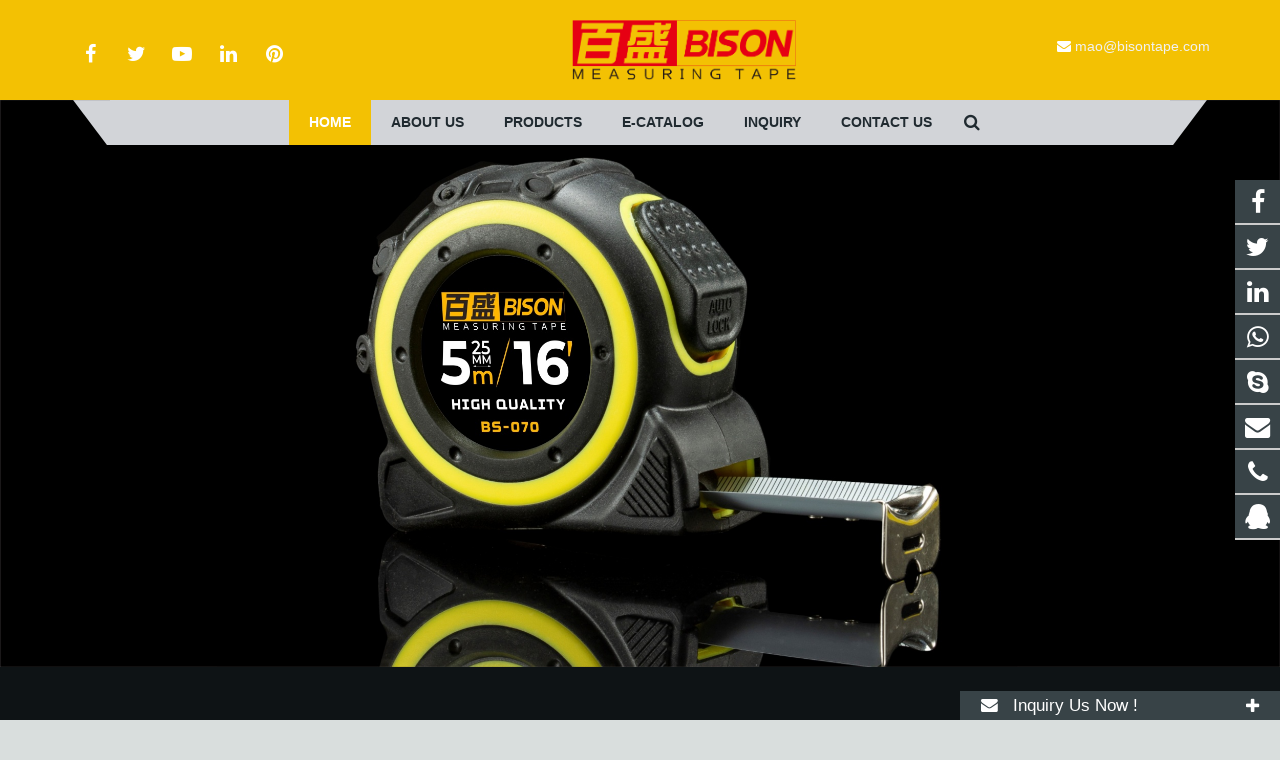

--- FILE ---
content_type: text/html; charset=utf-8
request_url: https://www.bisontape.com/
body_size: 13003
content:
<!DOCTYPE HTML><html lang="en"><head>
<meta charset="UTF-8"><meta name="viewport" content="width=device-width, initial-scale=1"><title>Henan Bison Tape Co.,Ltd. - china measuring tape manufacturer , measuring tape supplier , measuring tape factory</title><meta name="keywords" content="measuring tape , tape measure , steel coil strip , measuring tape machine , measuring tape parts" /><meta name="description" content="china measuring tape manufacturer , measuring tape supplier , measuring tape factory , measuring tape , tape measure , steel coil strip , measuring tape machine , measuring tape parts" /><meta name="robots" content="all"><meta name="robots" content="index,follow"><meta property="og:title" content="Henan Bison Tape Co.,Ltd. - china measuring tape manufacturer , measuring tape supplier , measuring tape factory"/><meta property="og:type" content="product"/><meta property="og:url" content="https://www.bisontape.com/"/><meta property="og:site_name" content="china measuring tape manufacturer , measuring tape supplier , measuring tape factory"/><meta property="og:description" content="china measuring tape manufacturer , measuring tape supplier , measuring tape factory , measuring tape , tape measure , steel coil strip , measuring tape machine , measuring tape parts"/>        <script type='text/javascript' src='/xiaoyucms/js/jquery.js'></script>        <script type='text/javascript' src='/xiaoyucms/js/jquery-migrate.min.js'></script><link rel="shortcut icon" href="/Uploads/flash/6659e2da95a60.jpg" /><link rel="canonical" href="https://www.bisontape.com/" />
<link rel='stylesheet' id='us-base-css' href='/xiaoyucms/css/xiaoyuer.css' media='all' />


<script type="text/javascript">
			if (!/Android|webOS|iPhone|iPad|iPod|BlackBerry|IEMobile|Opera Mini/i.test(navigator.userAgent)) {
                var root = document.getElementsByTagName('html')[0] root.className += " no-touch";
            }
</script>

<style type="text/css" id="wp-custom-css">/* You can add your own CSS here. Click the help icon above to learn more. */ @media only screen and ( max-width: 768px ) { .extbkbox input, .extbkbox textarea{line-height: 2rem !important;height: 2rem !important; padding: 0 .8rem;} .extbkbox p{margin-bottom:1px !important;} }</style>

<!--首页Advatange变色-->
<style type="text/css" id="wp-custom-css">/* You can add your own CSS here. Click the help icon above to learn more. */ @media screen and (max-width: 767px) { td, th { padding: 2px !important;} } .homeadsun{padding:27px 37px;} .homeadsun:hover {background: #212E32 none repeat scroll 0 0;}</style>
</head><body class="home page-template-default l-body header_hor header_inpos_top state_default" itemscope="itemscope" itemtype="https://schema.org/WebPage"><div class="l-canvas sidebar_none type_wide titlebar_none"><header class="l-header pos_fixed bg_solid shadow_thin" itemscope="itemscope" itemtype="https://schema.org/WPHeader">

<div class="l-subheader at_top">
<div class="l-subheader-h">
<div class="l-subheader-cell at_left"></div>
<div class="l-subheader-cell at_center"></div>
<div class="l-subheader-cell at_right"></div>
</div>
</div>
<div class="l-subheader at_middle">
<div class="l-subheader-h">
<div class="l-subheader-cell at_left">
<div class="w-html ush_html_1">
<p>
<div class="w-socials align_left style_default color_text index_1" style="font-size:20px;">
<div class="w-socials-list">
<div class="w-socials-item facebook">
<a class="w-socials-item-link" href="https://www.facebook.com/bisontapemao" target="_blank" rel="nofollow">
<span class="w-socials-item-link-hover"></span>
</a>
<div class="w-socials-item-popup">
<span>Facebook</span></div>
</div>
<div class="w-socials-item twitter">
<a class="w-socials-item-link" href="https://x.com/TengFeiMao" target="_blank" rel="nofollow">
<span class="w-socials-item-link-hover"></span>
</a>
<div class="w-socials-item-popup">
<span>Twitter</span></div>
</div>
<div class="w-socials-item youtube">
<a class="w-socials-item-link" href="" target="_blank" rel="nofollow">
<span class="w-socials-item-link-hover"></span>
</a>
<div class="w-socials-item-popup">
<span>Youtube</span></div>
</div>
<div class="w-socials-item linkedin">
<a class="w-socials-item-link" href="https://www.linkedin.com/in/measuring-tape-mao-ba8808141/" target="_blank" rel="nofollow">
<span class="w-socials-item-link-hover"></span>
</a>
<div class="w-socials-item-popup">
<span>LinkedIn</span></div>
</div>
<div class="w-socials-item pinterest">
<a class="w-socials-item-link" href="" target="_blank" rel="nofollow">
<span class="w-socials-item-link-hover"></span>
</a>
<div class="w-socials-item-popup">
<span>Pinterest</span></div>
</div>
</div>
</div>
</p>
</div>
</div>
<div class="l-subheader-cell at_center">
<div class="w-img ush_image_1">
<div class="w-img-h">
<img class="for_default" data-original="/Uploads/flash/6659c3776312e.png" alt="Henan Bison Tape Co.,Ltd." width="180" height="28"  />
</div>
</div>
</div>

<div class="l-subheader-cell at_right">
<div class="w-html ush_html_2">
<p>
<i class="fa fa-envelope"></i>
<a href="mailto:mao@bisontape.com  ">mao@bisontape.com  </a></p>
</div>
</div>
</div>
</div>
<div class="l-subheader at_bottom">
<div class="l-subheader-h">
<div class="l-subheader-cell at_left"></div>
<div class="l-subheader-cell at_center">
<nav class="w-nav type_desktop animation_height height_full ush_menu_1" itemscope="itemscope" itemtype="https://schema.org/SiteNavigationElement">
<a class="w-nav-control" href="javascript:void(0);"></a>
<ul class="w-nav-list level_1 hover_simple hidden">							
<style>
	.current-menu-item {
		border: 0px solid #00AB6C;
		background-color:#555555;
	}
</style>
<li class="menu-item menu-item-type-post_type menu-item-object-page page_item w-nav-item level_1 current-menu-item">
	<a class="w-nav-anchor level_1  " href="/" title="Home"><span class="w-nav-title">Home</span><span class="w-nav-arrow"></span></a>
</li>
<li class="menu-item menu-item-type-post_type menu-item-object-page w-nav-item level_1 ">
			<a class="w-nav-anchor level_1" href=" /About-us.html" title="About us">
				<span class="w-nav-title">About us</span>
				<span class="w-nav-arrow"></span>
			</a>
		</li>

		
		<li class="menu-item menu-item-type-post_type menu-item-object-page menu-item-has-children w-nav-item level_1 ">
			<a class="w-nav-anchor level_1" href="/products.html" title="Products">
				<span class="w-nav-title">Products</span>
				<span class="w-nav-arrow"></span>
			</a>

			<ul class="w-nav-list level_2">

				<li class="menu-item menu-item-type-taxonomy menu-item-object-category w-nav-item level_2 ">
							<a class="w-nav-anchor level_2" href="/Rubber-Injection-Measuring-Tape.html" title="Rubber Injection Measuring Tape">
								<span class="w-nav-title">Rubber Injection Measuring Tape</span>
								<span class="w-nav-arrow"></span>
							</a>

												</li><li class="menu-item menu-item-type-taxonomy menu-item-object-category w-nav-item level_2 ">
							<a class="w-nav-anchor level_2" href="/Rubber-Coated-Measuring-Tape.html" title="Rubber Coated Measuring Tape">
								<span class="w-nav-title">Rubber Coated Measuring Tape</span>
								<span class="w-nav-arrow"></span>
							</a>

												</li><li class="menu-item menu-item-type-taxonomy menu-item-object-category w-nav-item level_2 ">
							<a class="w-nav-anchor level_2" href="/ABS-case-Measuring-Tape.html" title="ABS case Measuring Tape">
								<span class="w-nav-title">ABS case Measuring Tape</span>
								<span class="w-nav-arrow"></span>
							</a>

												</li><li class="menu-item menu-item-type-taxonomy menu-item-object-category w-nav-item level_2 ">
							<a class="w-nav-anchor level_2" href="/Chrome-Measuring-Tape.html" title="Chrome Measuring Tape">
								<span class="w-nav-title">Chrome Measuring Tape</span>
								<span class="w-nav-arrow"></span>
							</a>

												</li><li class="menu-item menu-item-type-taxonomy menu-item-object-category w-nav-item level_2 ">
							<a class="w-nav-anchor level_2" href="/Transparent-Measuring-tape.html" title="Transparent Measuring tape">
								<span class="w-nav-title">Transparent Measuring tape</span>
								<span class="w-nav-arrow"></span>
							</a>

												</li><li class="menu-item menu-item-type-taxonomy menu-item-object-category w-nav-item level_2 ">
							<a class="w-nav-anchor level_2" href="/Auto-Lock-Measuring-Tape.html" title="Auto Lock Measuring Tape">
								<span class="w-nav-title">Auto Lock Measuring Tape</span>
								<span class="w-nav-arrow"></span>
							</a>

												</li><li class="menu-item menu-item-type-taxonomy menu-item-object-category w-nav-item level_2 ">
							<a class="w-nav-anchor level_2" href="/3-Locks-Measuring-tape.html" title="3 Locks Measuring tape">
								<span class="w-nav-title">3 Locks Measuring tape</span>
								<span class="w-nav-arrow"></span>
							</a>

												</li><li class="menu-item menu-item-type-taxonomy menu-item-object-category w-nav-item level_2 ">
							<a class="w-nav-anchor level_2" href="/2-Locks-Measuring-tape.html" title="2 Locks Measuring tape">
								<span class="w-nav-title">2 Locks Measuring tape</span>
								<span class="w-nav-arrow"></span>
							</a>

												</li><li class="menu-item menu-item-type-taxonomy menu-item-object-category w-nav-item level_2 ">
							<a class="w-nav-anchor level_2" href="/1-Lock-Measuring-tape.html" title="1 Lock Measuring tape">
								<span class="w-nav-title">1 Lock Measuring tape</span>
								<span class="w-nav-arrow"></span>
							</a>

												</li><li class="menu-item menu-item-type-taxonomy menu-item-object-category w-nav-item level_2 ">
							<a class="w-nav-anchor level_2" href="/Without-Lock-Measuring-tape.html" title="Without Lock Measuring tape">
								<span class="w-nav-title">Without Lock Measuring tape</span>
								<span class="w-nav-arrow"></span>
							</a>

												</li>							<li class="menu-item menu-item-type-taxonomy menu-item-object-category menu-item-has-children w-nav-item level_2 ">
								<a class="w-nav-anchor level_2" href="/Measuring-Tape-Raw-Materials-Parts.html" title="Measuring Tape Raw Materials & Parts">
									<span class="w-nav-title">Measuring Tape Raw Materials & Parts</span>
									<span class="w-nav-arrow"></span>
								</a>

								<ul class="w-nav-list level_3">
									<li class="menu-item menu-item-type-taxonomy menu-item-object-category w-nav-item level_2 ">
											<a class="w-nav-anchor level_2" href="/COLD-ROLLED-STEEL-STRIPS.html" title="COLD ROLLED STEEL STRIPS">
												<span class="w-nav-title">COLD ROLLED STEEL STRIPS</span>
												<span class="w-nav-arrow"></span>
											</a>
										</li><li class="menu-item menu-item-type-taxonomy menu-item-object-category w-nav-item level_2 ">
											<a class="w-nav-anchor level_2" href="/MEASURING-TAPE-HOOK.html" title="MEASURING TAPE HOOK">
												<span class="w-nav-title">MEASURING TAPE HOOK</span>
												<span class="w-nav-arrow"></span>
											</a>
										</li><li class="menu-item menu-item-type-taxonomy menu-item-object-category w-nav-item level_2 ">
											<a class="w-nav-anchor level_2" href="/MEASURING-TAPE-BELT-CLIP.html" title="MEASURING TAPE BELT CLIP">
												<span class="w-nav-title">MEASURING TAPE BELT CLIP</span>
												<span class="w-nav-arrow"></span>
											</a>
										</li><li class="menu-item menu-item-type-taxonomy menu-item-object-category w-nav-item level_2 ">
											<a class="w-nav-anchor level_2" href="/MEASURING-TAPE-RUBBER-BELT.html" title="MEASURING TAPE RUBBER BELT">
												<span class="w-nav-title">MEASURING TAPE RUBBER BELT</span>
												<span class="w-nav-arrow"></span>
											</a>
										</li><li class="menu-item menu-item-type-taxonomy menu-item-object-category w-nav-item level_2 ">
											<a class="w-nav-anchor level_2" href="/MEASURING-TAPE-RIVET.html" title="MEASURING TAPE RIVET">
												<span class="w-nav-title">MEASURING TAPE RIVET</span>
												<span class="w-nav-arrow"></span>
											</a>
										</li><li class="menu-item menu-item-type-taxonomy menu-item-object-category w-nav-item level_2 ">
											<a class="w-nav-anchor level_2" href="/MEASURING-TAPE-SCREWS.html" title="MEASURING TAPE SCREWS">
												<span class="w-nav-title">MEASURING TAPE SCREWS</span>
												<span class="w-nav-arrow"></span>
											</a>
										</li>								</ul>					</li>							<li class="menu-item menu-item-type-taxonomy menu-item-object-category menu-item-has-children w-nav-item level_2 ">
								<a class="w-nav-anchor level_2" href="/Measuring-Tape-Machines-and-parts.html" title="Measuring Tape Machines and parts">
									<span class="w-nav-title">Measuring Tape Machines and parts</span>
									<span class="w-nav-arrow"></span>
								</a>

								<ul class="w-nav-list level_3">
									<li class="menu-item menu-item-type-taxonomy menu-item-object-category w-nav-item level_2 ">
											<a class="w-nav-anchor level_2" href="/MEASURING-TAPE-SLITTING-MACHINE.html" title="MEASURING TAPE SLITTING MACHINE">
												<span class="w-nav-title">MEASURING TAPE SLITTING MACHINE</span>
												<span class="w-nav-arrow"></span>
											</a>
										</li><li class="menu-item menu-item-type-taxonomy menu-item-object-category w-nav-item level_2 ">
											<a class="w-nav-anchor level_2" href="/HEAT-TREATMENT-MACHINE.html" title="HEAT TREATMENT MACHINE">
												<span class="w-nav-title">HEAT TREATMENT MACHINE</span>
												<span class="w-nav-arrow"></span>
											</a>
										</li><li class="menu-item menu-item-type-taxonomy menu-item-object-category w-nav-item level_2 ">
											<a class="w-nav-anchor level_2" href="/MEASURING-TAPE-PAINT-VARNISH-MACHINE.html" title="MEASURING TAPE PAINT&VARNISH MACHINE">
												<span class="w-nav-title">MEASURING TAPE PAINT&VARNISH MACHINE</span>
												<span class="w-nav-arrow"></span>
											</a>
										</li><li class="menu-item menu-item-type-taxonomy menu-item-object-category w-nav-item level_2 ">
											<a class="w-nav-anchor level_2" href="/MEASURING-TAPE-PRINTTING-MACHINE.html" title="MEASURING TAPE PRINTTING MACHINE">
												<span class="w-nav-title">MEASURING TAPE PRINTTING MACHINE</span>
												<span class="w-nav-arrow"></span>
											</a>
										</li><li class="menu-item menu-item-type-taxonomy menu-item-object-category w-nav-item level_2 ">
											<a class="w-nav-anchor level_2" href="/MEASURING-TAPE-STRIP-CUTTING-MACHINE.html" title="MEASURING TAPE STRIP CUTTING MACHINE">
												<span class="w-nav-title">MEASURING TAPE STRIP CUTTING MACHINE</span>
												<span class="w-nav-arrow"></span>
											</a>
										</li><li class="menu-item menu-item-type-taxonomy menu-item-object-category w-nav-item level_2 ">
											<a class="w-nav-anchor level_2" href="/MEASURING-TAPE-SPRING-MACHINE.html" title="MEASURING TAPE SPRING MACHINE">
												<span class="w-nav-title">MEASURING TAPE SPRING MACHINE</span>
												<span class="w-nav-arrow"></span>
											</a>
										</li><li class="menu-item menu-item-type-taxonomy menu-item-object-category w-nav-item level_2 ">
											<a class="w-nav-anchor level_2" href="/MEASURING-TAPE-ASSEMBLING-MACHINE.html" title="MEASURING TAPE ASSEMBLING MACHINE">
												<span class="w-nav-title">MEASURING TAPE ASSEMBLING MACHINE</span>
												<span class="w-nav-arrow"></span>
											</a>
										</li><li class="menu-item menu-item-type-taxonomy menu-item-object-category w-nav-item level_2 ">
											<a class="w-nav-anchor level_2" href="/MEASURING-TAPE-OUTER-CASE-MOULD.html" title="MEASURING TAPE OUTER CASE MOULD">
												<span class="w-nav-title">MEASURING TAPE OUTER CASE MOULD</span>
												<span class="w-nav-arrow"></span>
											</a>
										</li>								</ul>					</li>			</ul>
			</li><li class="menu-item menu-item-type-post_type menu-item-object-page w-nav-item level_1 ">
			<a class="w-nav-anchor level_1" href="/Catalog.html" title="E-Catalog">
				<span class="w-nav-title">E-Catalog</span>
				<span class="w-nav-arrow"></span>
			</a>
		</li>

		<li class="menu-item menu-item-type-post_type menu-item-object-page w-nav-item level_1 ">
			<a class="w-nav-anchor level_1" href="/ToFeedback/" title="INQUIRY">
				<span class="w-nav-title">INQUIRY</span>
				<span class="w-nav-arrow"></span>
			</a>
		</li>

		<li class="menu-item menu-item-type-post_type menu-item-object-page w-nav-item level_1 ">
			<a class="w-nav-anchor level_1" href="/Contact-us.html" title="Contact us">
				<span class="w-nav-title">Contact us</span>
				<span class="w-nav-arrow"></span>
			</a>
		</li>

		 
</ul>

<div class="w-nav-options hidden" onclick='return {&quot;mobileWidth&quot;:900,&quot;mobileBehavior&quot;:1}'></div>
</nav>
<!--导航条搜索框-->

<div class="w-search layout_modern ush_search_1">
<div class="w-search-form">
<form class="w-search-form-h" autocomplete="off" action="/search/index.html" method="get">
<div class="w-search-form-field">
<input type="text" name="name" id="us_form_search_s" placeholder="Search ..." />
<span class="w-form-row-field-bar"></span>
</div>
<div class="w-search-close"></div>
</form>
</div>
<a class="w-search-open" href="javascript:void(0);"></a>
</div>
</div>
<div class="l-subheader-cell at_right"></div>
</div>
</div>
<div class="l-subheader for_hidden hidden"></div>
</header><div class="l-main"><div class="l-main-h i-cf"><main class="l-content" itemprop="mainContentOfPage"> <section class="l-section wpb_row height_auto width_full"><div class="l-section-h i-cf"><div class="g-cols type_default valign_top"><div class="vc_col-sm-12 wpb_column vc_column_container"><div class="vc_column-inner"><div class="wpb_wrapper"><div class="slider-wrapper theme-default">
<div id="slider" class="nivoSlider">
	
<a href="https://www.bisontape.com/products.html" title="" ><img data-original="/Uploads/flash/6659fe698b6fd.jpg" title="#htmlcaption5"/></a><a href="https://www.bisontape.com/products.html" title="" ><img data-original="/Uploads/flash/6659ff2e6932c.jpg" title="#htmlcaption6"/></a><a href="https://www.bisontape.com/products.html" title="" ><img data-original="/Uploads/flash/665a00da2a904.jpg" title="#htmlcaption7"/></a>
</div>
<div id="htmlcaption5" class="nivo-html-caption">
 <div class="slidersun">
 </div>
 </div><div id="htmlcaption6" class="nivo-html-caption">
 <div class="slidersun">
 </div>
 </div><div id="htmlcaption7" class="nivo-html-caption">
 <div class="slidersun">
 </div>
 </div>										
</div></div></div></div></div></div></section><!--Advatange One--><section class="l-section wpb_row height_small color_custom sunrow" style="background-color: #0e1315; color: #ffffff;"><div class="l-section-h i-cf"><div class="g-cols type_default valign_top"><br>﻿<br />
<div class="vc_col-sm-4 wpb_column vc_column_container animate_afb d0">
	<div class="vc_column-inner">
		<div class="wpb_wrapper">
			<div class="w-iconbox iconpos_top style_outlined color_custom homeadsun">
				<a class="w-iconbox-link" href="#"> 
				<div class="w-iconbox-icon" style="background-color:#f3c103;box-shadow:0 0 0 2px #f3c103 inset;color:#f3c103;">
					<i class="fa fa-cog"></i> 
				</div>
				<h4 class="w-iconbox-title" style="font-size:24px;">
					R &amp; D capabilities
				</h4>
</a> 
				<div class="w-iconbox-text">
					There are 5 professional R&amp;D personnel. QFD is applied to the products during R&amp;D. According to the QFD results, the products are analyzed by DFMEA, and the structure of the products is CAE. Our company possesses our own mold workshop.
				</div>
			</div>
		</div>
	</div>
</div>
<div class="vc_col-sm-4 wpb_column vc_column_container animate_afb d1">
	<div class="vc_column-inner">
		<div class="wpb_wrapper">
			<div class="w-iconbox iconpos_top style_outlined color_custom homeadsun">
				<a class="w-iconbox-link" href="#"> 
				<div class="w-iconbox-icon" style="background-color:#f3c103;box-shadow:0 0 0 2px #f3c103 inset;color:#f3c103;">
					<i class="fa fa-cog"></i> 
				</div>
				<h4 class="w-iconbox-title" style="font-size:24px;">
					Certifcations
				</h4>
</a> 
				<div class="w-iconbox-text">
					Products have passed UK MID Certificate , France LNE Certificate , ISO9001: 2015 international Quality System Certifcation . We have our own lab to test more than 20 points of the measuring tape .
				</div>
			</div>
		</div>
	</div>
</div>
<div class="vc_col-sm-4 wpb_column vc_column_container animate_afb d1">
	<div class="vc_column-inner">
		<div class="wpb_wrapper">
			<div class="w-iconbox iconpos_top style_outlined color_custom homeadsun">
				<a class="w-iconbox-link" href="#"> 
				<div class="w-iconbox-icon" style="background-color:#f3c103;box-shadow:0 0 0 2px #f3c103 inset;color:#f3c103;">
					<i class="fa fa-cog"></i> 
				</div>
				<h4 class="w-iconbox-title" style="font-size:24px;">
					Production capacity
				</h4>
</a> 
				<div class="w-iconbox-text">
					With an daily output of 90,000 pcs Measuring tape&nbsp; and nine automatic assembly lines, it is equipped with professional laboratories to conduct uninterrupted experiments on the products to obtain more accurate information of the quality.
				</div>
			</div>
		</div>
	</div>
</div></div></div></section>					<!--滚动产品-->	<section class="l-section wpb_row height_small"><div class="l-section-h i-cf"><div class="g-cols type_default valign_top"><div class="vc_col-sm-12 wpb_column vc_column_container"><div class="vc_column-inner"><div class="wpb_wrapper"><div class="wpb_text_column "><div class="wpb_wrapper"><div class="vg-front-page-title"><h2 style="text-align: center;">Lastest Products<span class="word-shadow">L</span></h2></div></div></div></div></div></div></div></div></section><section class="l-section wpb_row height_small"><div class="l-section-h i-cf"><div class="g-cols type_default valign_top"><div class="vc_col-sm-12 wpb_column vc_column_container"><div class="vc_column-inner"><div class="wpb_wrapper"><script type="text/javascript">jQuery(document).ready(function($) {                            $(".carousel132869119").owlCarousel({                              loop: true,                              autoplay: true,                              autoplayHoverPause: true,                              autoplayTimeout: 1500,                              smartSpeed: 1000,                              margin: 18,                              nav: true,                              dots: false,                              responsive: {                                0 : {                                  items: 1                                },                                600 : {                                  items: 2                                },                                768 : {                                  items: 3                                },                                1200 : {                                  items: 5                                }                              }                            });                          });</script><div style="border: 1px solid rgba(102, 102, 102, 0.2); padding: 18px;"><div id="owl-demo" class="carousel132869119"><div class="item">
<div class="sunlons-ovr">
<a href=" /products-7-49-p.html" title="ABS case Without Lock Measuring tape  ">
<img src="/Uploads/pro/ABS-case-Without-Lock-measuring-tape-113.142.1.jpg"  alt="ABS case Without Lock Measuring tape  " title="ABS case Without Lock Measuring tape  " />
<div class="ovrlyT"></div>
<div class="ovrlyB"></div>
</a>
<div class="buttons">
<a href="/products-7-49-p.html" title="ABS case Without Lock Measuring tape  " class="fa fa-link"></a>
</div>
</div>
<a href="/products-7-49-p.html" title="ABS case Without Lock Measuring tape  ">
<h3 style="text-align: center; font-weight: 300; font-size: 15px; color: #444444; margin: 10px 0px 0px;">ABS case Without Lock Measuring tape  </h3></a>
</div><div class="item">
<div class="sunlons-ovr">
<a href="/products-7-56-p.html" title="ABS case 1 Locks Measuring tape ">
<img src="/Uploads/pro/ABS-case-1-Lock-measiring-tape.140.1.jpg"  alt="ABS case 1 Locks Measuring tape " title="ABS case 1 Locks Measuring tape " />
<div class="ovrlyT"></div>
<div class="ovrlyB"></div>
</a>
<div class="buttons">
<a href="/products-7-56-p.html" title="ABS case 1 Locks Measuring tape " class="fa fa-link"></a>
</div>
</div>
<a href="/products-7-56-p.html" title="ABS case 1 Locks Measuring tape ">
<h3 style="text-align: center; font-weight: 300; font-size: 15px; color: #444444; margin: 10px 0px 0px;">ABS case 1 Locks Measuring tape </h3></a>
</div><div class="item">
<div class="sunlons-ovr">
<a href="/products-6-77-p.html" title="ABS case 1 Locks Measuring tape ">
<img src="/Uploads/pro/ABS-case-1-Locks-measuring-tape.110.1.jpg"  alt="ABS case 1 Locks Measuring tape " title="ABS case 1 Locks Measuring tape " />
<div class="ovrlyT"></div>
<div class="ovrlyB"></div>
</a>
<div class="buttons">
<a href="/products-6-77-p.html" title="ABS case 1 Locks Measuring tape " class="fa fa-link"></a>
</div>
</div>
<a href="/products-6-77-p.html" title="ABS case 1 Locks Measuring tape ">
<h3 style="text-align: center; font-weight: 300; font-size: 15px; color: #444444; margin: 10px 0px 0px;">ABS case 1 Locks Measuring tape </h3></a>
</div><div class="item">
<div class="sunlons-ovr">
<a href="/products-3-15-p.html" title="ABS case 1 Locks Measuring tape ">
<img src="/Uploads/pro/ABS-case-1-Locks-tape.136.1.jpg"  alt="ABS case 1 Locks Measuring tape " title="ABS case 1 Locks Measuring tape " />
<div class="ovrlyT"></div>
<div class="ovrlyB"></div>
</a>
<div class="buttons">
<a href="/products-3-15-p.html" title="ABS case 1 Locks Measuring tape " class="fa fa-link"></a>
</div>
</div>
<a href="/products-3-15-p.html" title="ABS case 1 Locks Measuring tape ">
<h3 style="text-align: center; font-weight: 300; font-size: 15px; color: #444444; margin: 10px 0px 0px;">ABS case 1 Locks Measuring tape </h3></a>
</div><div class="item">
<div class="sunlons-ovr">
<a href="/products-0-6-p.html" title="ABS case Without Lock Measuring tape ">
<img src="/Uploads/pro/ABS-case-Without-Lock-measuring-tape-119.131.1.jpg"  alt="ABS case Without Lock Measuring tape " title="ABS case Without Lock Measuring tape " />
<div class="ovrlyT"></div>
<div class="ovrlyB"></div>
</a>
<div class="buttons">
<a href="/products-0-6-p.html" title="ABS case Without Lock Measuring tape " class="fa fa-link"></a>
</div>
</div>
<a href="/products-0-6-p.html" title="ABS case Without Lock Measuring tape ">
<h3 style="text-align: center; font-weight: 300; font-size: 15px; color: #444444; margin: 10px 0px 0px;">ABS case Without Lock Measuring tape </h3></a>
</div><div class="item">
<div class="sunlons-ovr">
<a href="/products-6-76-p.html" title="ABS case Without Lock Measuring tape ">
<img src="/Uploads/pro/ABS-case-Without-Lock-measuring-tape-118.133.1.jpg"  alt="ABS case Without Lock Measuring tape " title="ABS case Without Lock Measuring tape " />
<div class="ovrlyT"></div>
<div class="ovrlyB"></div>
</a>
<div class="buttons">
<a href="/products-6-76-p.html" title="ABS case Without Lock Measuring tape " class="fa fa-link"></a>
</div>
</div>
<a href="/products-6-76-p.html" title="ABS case Without Lock Measuring tape ">
<h3 style="text-align: center; font-weight: 300; font-size: 15px; color: #444444; margin: 10px 0px 0px;">ABS case Without Lock Measuring tape </h3></a>
</div><div class="item">
<div class="sunlons-ovr">
<a href="/Rubber-coated-3-Locks-Measuring-tape-BS053-p.html" title="Rubber coated 3 Locks Measuring tape">
<img src="/Uploads/pro/Rubber-coated-3-Locks-Measuring-tape.8.1.jpg"  alt="Rubber coated 3 Locks Measuring tape" title="Rubber coated 3 Locks Measuring tape" />
<div class="ovrlyT"></div>
<div class="ovrlyB"></div>
</a>
<div class="buttons">
<a href="/Rubber-coated-3-Locks-Measuring-tape-BS053-p.html" title="Rubber coated 3 Locks Measuring tape" class="fa fa-link"></a>
</div>
</div>
<a href="/Rubber-coated-3-Locks-Measuring-tape-BS053-p.html" title="Rubber coated 3 Locks Measuring tape">
<h3 style="text-align: center; font-weight: 300; font-size: 15px; color: #444444; margin: 10px 0px 0px;">Rubber coated 3 Locks Measuring tape</h3></a>
</div><div class="item">
<div class="sunlons-ovr">
<a href="/Rubber-Injection-1-Lock-Measuring-Tape-BS070-p.html" title="Rubber Injection 1 Lock Measuring Tape">
<img src="/Uploads/pro/Rubber-Injection-1-Lock-Measuring-Tape.21.1.jpg"  alt="Rubber Injection 1 Lock Measuring Tape" title="Rubber Injection 1 Lock Measuring Tape" />
<div class="ovrlyT"></div>
<div class="ovrlyB"></div>
</a>
<div class="buttons">
<a href="/Rubber-Injection-1-Lock-Measuring-Tape-BS070-p.html" title="Rubber Injection 1 Lock Measuring Tape" class="fa fa-link"></a>
</div>
</div>
<a href="/Rubber-Injection-1-Lock-Measuring-Tape-BS070-p.html" title="Rubber Injection 1 Lock Measuring Tape">
<h3 style="text-align: center; font-weight: 300; font-size: 15px; color: #444444; margin: 10px 0px 0px;">Rubber Injection 1 Lock Measuring Tape</h3></a>
</div></div></div></div></div></div></div></div></section><!--关于我们有大图--><section class="l-section wpb_row height_small width_full"><div class="l-section-h i-cf"><div class="g-cols type_default valign_top"><div class="vc_col-sm-12 wpb_column vc_column_container"><div class="vc_column-inner"><div class="wpb_wrapper"><div class="boxsunlons" style="background-color:#212E32;"><div class="imgsun"><a href="/About-us.html"><img width="790" height="526" src="/Uploads/flash/6659e5a916206.jpg" class="attachment-full size-full" alt="" /></a></div><div class="infosun"><h3><a style="color:#FFF !important;" href="/Contact-us.html">About Us</a></h3><p style="color:#FFF !important;">&nbsp; We&nbsp;Henan Bison Tape Co.,Ltd.&nbsp;is leading manufacturer of all types of premium quality&nbsp;measuring tapes&nbsp;with higher level experience &amp; established market under Bison brand name .Having fully automatic plant with advance technology . We are fastest growing company in China and have passed the European MID certificate . Bison has a very special story of Imagination , vision &amp; innovatiion . The high standards of quality control throughout the process of taking raw material to finished product , including testing and inspection are reflected in the fact that every day , thousands of people around the globe use Bison products . More than four decades of manufacturing measuring tape with impeccable precision has afforded Bison tape an enviable reputation and place in the industry . our focus on innovation and use of contemporary technology to make the best measuring tape that provide maximum value to the users has given us an edge , placing us above the rest . We have carved a niche for ourselves as leading manufacturers of Measuring tape in China .<br />
&nbsp; Uncompromising quality and exacting specifications are our forte and this is what endows us with the trust of millions . The passion shown by Bison employees is unique and their care and attention towards each stage ensures quality &amp; consistency . Our dedicated sales team is always at your service offering support at the highest level . </p>                              <a class="buttonsun2 w-btn" style="margin: 15px 0 1px; background-color:#f3c103; color: #fff; font-size: 18px; display: inline-block; border-radius: 3px;" href="/Contact-us.html"><span class="w-btn-label">Read More</span></a></div></div></div></div></div></div></div></section><!--推荐产品--><section class="l-section wpb_row height_small"><div class="l-section-h i-cf"><div class="g-cols type_default valign_top"><div class="vc_col-sm-12 wpb_column vc_column_container"><div class="vc_column-inner"><div class="wpb_wrapper"><div class="wpb_text_column "><div class="wpb_wrapper"><div class="vg-front-page-title"><h2 style="text-align: center;">Feature Products<span class="word-shadow">F</span></h2></div></div></div></div></div></div></div></div></section><section class="l-section wpb_row height_small"><div class="l-section-h i-cf"><div class="g-cols type_default valign_top"><div class="vc_col-sm-12 wpb_column vc_column_container"><div class="vc_column-inner"><div class="wpb_wrapper"><div><div style=" line-height:0px;"><div class="w-blog layout_classic type_grid cols_4" itemscope="itemscope" itemtype="https://schema.org/Blog"><div class="w-blog-list"><article class="w-blog-post c-big-class featured-products post type-post status-publish format-standard has-post-thumbnail hentry category-c-big-class category-featured-products" data-categories="c-big-class,featured-products">
<div class="w-blog-post-h animate_fade d0">
<div class="w-blog-post-preview"><a href="/products-7-49-p.html" title="ABS case Without Lock Measuring tape  " rel="nofollow"><img width="300" height="300" data-original="/Uploads/pro/ABS-case-Without-Lock-measuring-tape-113.142.1.jpg"  alt="ABS case Without Lock Measuring tape  " title="ABS case Without Lock Measuring tape  " class="attachment-post-thumbnail size-post-thumbnail wp-post-image" /><div class="ovrlyT"></div><div class="ovrlyB"></div></a><div class="buttons"><a href="/products-7-49-p.html" title="ABS case Without Lock Measuring tape  " class="fa fa-link" rel="nofollow" ></a></div></div><div class="w-blog-post-body"><h2 class="w-blog-post-title"><a class="entry-title" rel="bookmark" href="/products-7-49-p.html" title="ABS case Without Lock Measuring tape  ">ABS case Without Lock Measuring tape  </a></h2></div></div></article><article class="w-blog-post c-big-class featured-products post type-post status-publish format-standard has-post-thumbnail hentry category-c-big-class category-featured-products" data-categories="c-big-class,featured-products">
<div class="w-blog-post-h animate_fade d0">
<div class="w-blog-post-preview"><a href="/products-7-56-p.html" title="ABS case 1 Locks Measuring tape " rel="nofollow"><img width="300" height="300" data-original="/Uploads/pro/ABS-case-1-Lock-measiring-tape.140.1.jpg"  alt="ABS case 1 Locks Measuring tape " title="ABS case 1 Locks Measuring tape " class="attachment-post-thumbnail size-post-thumbnail wp-post-image" /><div class="ovrlyT"></div><div class="ovrlyB"></div></a><div class="buttons"><a href="/products-7-56-p.html" title="ABS case 1 Locks Measuring tape " class="fa fa-link" rel="nofollow" ></a></div></div><div class="w-blog-post-body"><h2 class="w-blog-post-title"><a class="entry-title" rel="bookmark" href="/products-7-56-p.html" title="ABS case 1 Locks Measuring tape ">ABS case 1 Locks Measuring tape </a></h2></div></div></article><article class="w-blog-post c-big-class featured-products post type-post status-publish format-standard has-post-thumbnail hentry category-c-big-class category-featured-products" data-categories="c-big-class,featured-products">
<div class="w-blog-post-h animate_fade d0">
<div class="w-blog-post-preview"><a href="/products-6-77-p.html" title="ABS case 1 Locks Measuring tape " rel="nofollow"><img width="300" height="300" data-original="/Uploads/pro/ABS-case-1-Locks-measuring-tape.110.1.jpg"  alt="ABS case 1 Locks Measuring tape " title="ABS case 1 Locks Measuring tape " class="attachment-post-thumbnail size-post-thumbnail wp-post-image" /><div class="ovrlyT"></div><div class="ovrlyB"></div></a><div class="buttons"><a href="/products-6-77-p.html" title="ABS case 1 Locks Measuring tape " class="fa fa-link" rel="nofollow" ></a></div></div><div class="w-blog-post-body"><h2 class="w-blog-post-title"><a class="entry-title" rel="bookmark" href="/products-6-77-p.html" title="ABS case 1 Locks Measuring tape ">ABS case 1 Locks Measuring tape </a></h2></div></div></article><article class="w-blog-post c-big-class featured-products post type-post status-publish format-standard has-post-thumbnail hentry category-c-big-class category-featured-products" data-categories="c-big-class,featured-products">
<div class="w-blog-post-h animate_fade d0">
<div class="w-blog-post-preview"><a href="/products-3-15-p.html" title="ABS case 1 Locks Measuring tape " rel="nofollow"><img width="300" height="300" data-original="/Uploads/pro/ABS-case-1-Locks-tape.136.1.jpg"  alt="ABS case 1 Locks Measuring tape " title="ABS case 1 Locks Measuring tape " class="attachment-post-thumbnail size-post-thumbnail wp-post-image" /><div class="ovrlyT"></div><div class="ovrlyB"></div></a><div class="buttons"><a href="/products-3-15-p.html" title="ABS case 1 Locks Measuring tape " class="fa fa-link" rel="nofollow" ></a></div></div><div class="w-blog-post-body"><h2 class="w-blog-post-title"><a class="entry-title" rel="bookmark" href="/products-3-15-p.html" title="ABS case 1 Locks Measuring tape ">ABS case 1 Locks Measuring tape </a></h2></div></div></article><article class="w-blog-post c-big-class featured-products post type-post status-publish format-standard has-post-thumbnail hentry category-c-big-class category-featured-products" data-categories="c-big-class,featured-products">
<div class="w-blog-post-h animate_fade d0">
<div class="w-blog-post-preview"><a href="/products-0-6-p.html" title="ABS case Without Lock Measuring tape " rel="nofollow"><img width="300" height="300" data-original="/Uploads/pro/ABS-case-Without-Lock-measuring-tape-119.131.1.jpg"  alt="ABS case Without Lock Measuring tape " title="ABS case Without Lock Measuring tape " class="attachment-post-thumbnail size-post-thumbnail wp-post-image" /><div class="ovrlyT"></div><div class="ovrlyB"></div></a><div class="buttons"><a href="/products-0-6-p.html" title="ABS case Without Lock Measuring tape " class="fa fa-link" rel="nofollow" ></a></div></div><div class="w-blog-post-body"><h2 class="w-blog-post-title"><a class="entry-title" rel="bookmark" href="/products-0-6-p.html" title="ABS case Without Lock Measuring tape ">ABS case Without Lock Measuring tape </a></h2></div></div></article><article class="w-blog-post c-big-class featured-products post type-post status-publish format-standard has-post-thumbnail hentry category-c-big-class category-featured-products" data-categories="c-big-class,featured-products">
<div class="w-blog-post-h animate_fade d0">
<div class="w-blog-post-preview"><a href="/products-6-76-p.html" title="ABS case Without Lock Measuring tape " rel="nofollow"><img width="300" height="300" data-original="/Uploads/pro/ABS-case-Without-Lock-measuring-tape-118.133.1.jpg"  alt="ABS case Without Lock Measuring tape " title="ABS case Without Lock Measuring tape " class="attachment-post-thumbnail size-post-thumbnail wp-post-image" /><div class="ovrlyT"></div><div class="ovrlyB"></div></a><div class="buttons"><a href="/products-6-76-p.html" title="ABS case Without Lock Measuring tape " class="fa fa-link" rel="nofollow" ></a></div></div><div class="w-blog-post-body"><h2 class="w-blog-post-title"><a class="entry-title" rel="bookmark" href="/products-6-76-p.html" title="ABS case Without Lock Measuring tape ">ABS case Without Lock Measuring tape </a></h2></div></div></article><article class="w-blog-post c-big-class featured-products post type-post status-publish format-standard has-post-thumbnail hentry category-c-big-class category-featured-products" data-categories="c-big-class,featured-products">
<div class="w-blog-post-h animate_fade d0">
<div class="w-blog-post-preview"><a href="/Rubber-coated-3-Locks-Measuring-tape-BS053-p.html" title="Rubber coated 3 Locks Measuring tape" rel="nofollow"><img width="300" height="300" data-original="/Uploads/pro/Rubber-coated-3-Locks-Measuring-tape.8.1.jpg"  alt="Rubber coated 3 Locks Measuring tape" title="Rubber coated 3 Locks Measuring tape" class="attachment-post-thumbnail size-post-thumbnail wp-post-image" /><div class="ovrlyT"></div><div class="ovrlyB"></div></a><div class="buttons"><a href="/Rubber-coated-3-Locks-Measuring-tape-BS053-p.html" title="Rubber coated 3 Locks Measuring tape" class="fa fa-link" rel="nofollow" ></a></div></div><div class="w-blog-post-body"><h2 class="w-blog-post-title"><a class="entry-title" rel="bookmark" href="/Rubber-coated-3-Locks-Measuring-tape-BS053-p.html" title="Rubber coated 3 Locks Measuring tape">Rubber coated 3 Locks Measuring tape</a></h2></div></div></article><article class="w-blog-post c-big-class featured-products post type-post status-publish format-standard has-post-thumbnail hentry category-c-big-class category-featured-products" data-categories="c-big-class,featured-products">
<div class="w-blog-post-h animate_fade d0">
<div class="w-blog-post-preview"><a href="/Rubber-coated-3-Locks-Measuring-tape-BS053C-p.html" title="Rubber coated 3 Locks Measuring tape" rel="nofollow"><img width="300" height="300" data-original="/Uploads/pro/Rubber-coated-3-Locks-Measuring-tape.53.1.jpg"  alt="Rubber coated 3 Locks Measuring tape" title="Rubber coated 3 Locks Measuring tape" class="attachment-post-thumbnail size-post-thumbnail wp-post-image" /><div class="ovrlyT"></div><div class="ovrlyB"></div></a><div class="buttons"><a href="/Rubber-coated-3-Locks-Measuring-tape-BS053C-p.html" title="Rubber coated 3 Locks Measuring tape" class="fa fa-link" rel="nofollow" ></a></div></div><div class="w-blog-post-body"><h2 class="w-blog-post-title"><a class="entry-title" rel="bookmark" href="/Rubber-coated-3-Locks-Measuring-tape-BS053C-p.html" title="Rubber coated 3 Locks Measuring tape">Rubber coated 3 Locks Measuring tape</a></h2></div></div></article></div></div></div></div></div></div></div></div></div></section><!--联系我们链接--><section class="l-section wpb_row height_medium color_custom" style="background-color: #212e32;"><div class="l-section-h i-cf"><div class="g-cols type_default valign_middle"><div class="vc_col-sm-12 wpb_column vc_column_container"><div class="vc_column-inner"><div class="wpb_wrapper"><br><p><div class="w-actionbox color_custom controls_right" style="background-color:#212e32;color:#ffffff;"><div class="w-actionbox-text"><h3>Looking for a quality supplier for your business?</h3><p>The right suppliers provide the most suitable goods or services at the most suitable prices and in the right time frames for your specific business needs.</p></div><div class="w-actionbox-controls"><a class="w-btn color_primary style_solid icon_atleft" href="/Contact-us.html" style="font-size:18px;"><i class="fa fa-user-plus"></i><span class="w-btn-label">Contact Us</span></a></div></div></p></div></div></div></div></div></section></main></div></div></div><!--底部--><footer class="l-footer layout_compact" itemscope="itemscope" itemtype="https://schema.org/WPFooter"><section class="l-section wpb_row height_small color_footer-top">
<div class="l-section-h i-cf">
<div class="g-cols type_default valign_top">
<div class="vc_col-sm-3 wpb_column vc_column_container animate_afb d0">
<div class="vc_column-inner">
<div class="wpb_wrapper">
<div class="wpb_text_column ">
<div class="wpb_wrapper">
<h4><span class="colored">Latest</span>Post</h4>
<ul style="margin:0px;" class="postsunlons">
<li style="padding:4px 0 0 0;">
<div class="imgsunpost">
<a href="/138th-canton-fair-measuring-tape-n.html" title="138th Canton Fair">
                        <img class="lazy" data-original="/Uploads/news/69018e1438c4e.jpg" alt="138th Canton Fair">
						

</a>
</div>
<div class="infosunpost">
<div style="font-weight: 300; font-size: 14px; color: #444; margin:-4px 0 0 0;">
<a href="/138th-canton-fair-measuring-tape-n.html" title="138th Canton Fair">138th Canton Fair</a></div>
<time class="sunlonsdate">2025-10-15</time></div>
<div class="clear"></div>
</li><li style="padding:4px 0 0 0;">
<div class="imgsunpost">
<a href="/SHANGHAI-CHINA-INTERNATION-HARDWARE-SHOW-measuring-tape-n.html" title="SHANGHAI CHINA INTERNATION HARDWARE SHOW">
                        <img class="lazy" data-original="/Uploads/news/69018fe977a73.jpg" alt="SHANGHAI CHINA INTERNATION HARDWARE SHOW">
						

</a>
</div>
<div class="infosunpost">
<div style="font-weight: 300; font-size: 14px; color: #444; margin:-4px 0 0 0;">
<a href="/SHANGHAI-CHINA-INTERNATION-HARDWARE-SHOW-measuring-tape-n.html" title="SHANGHAI CHINA INTERNATION HARDWARE SHOW">SHANGHAI CHINA INTERNATION HARDWARE SHOW</a></div>
<time class="sunlonsdate">2025-10-10</time></div>
<div class="clear"></div>
</li><li style="padding:4px 0 0 0;">
<div class="imgsunpost">
<a href="/137th-Canton-Fair-measuring-tape-n.html" title="137th Canton Fair">
                        <img class="lazy" data-original="/Uploads/news/690190360cc7c.jpg" alt="137th Canton Fair">
						

</a>
</div>
<div class="infosunpost">
<div style="font-weight: 300; font-size: 14px; color: #444; margin:-4px 0 0 0;">
<a href="/137th-Canton-Fair-measuring-tape-n.html" title="137th Canton Fair">137th Canton Fair</a></div>
<time class="sunlonsdate">2025-04-15</time></div>
<div class="clear"></div>
</li>     
</ul>
</div>
</div>
</div>
</div>
</div>
<div class="vc_col-sm-3 wpb_column vc_column_container animate_afb d1">
<div class="vc_column-inner">
<div class="wpb_wrapper">
<div class="wpb_text_column ">
<div class="wpb_wrapper">
<h4>Feedback</h4>
</div>
</div>
<script>function checkInquiryc(){if (document.Inquiryc.name.value==''){alert('Please put the name!');document.Inquiryc.name.focus
         return false}if (document.Inquiryc.email.value==''){alert('Please put the email address!');document.Inquiryc.email.focus
         return false}var Mail = document.Inquiryc.email.value;if(Mail.indexOf('@',0) == -1 || Mail.indexOf('.',0) == -1){alert('Please put the correct e-mail address！');document.Inquiryc.email.focus();return false}}</script> 
<form action="/?m=Feedbacks&amp;a=check2" method="post" id="ryansa_contact_formsunlons" onSubmit="return checkInquiryc();" name="Inquiryc" >
<input type="text" style="height: 40px; max-width:95%; background-color: #f1f1f1; color: #444; margin-bottom:8px;" name="name" placeholder="*Name"  />
<input type="email" style="height: 40px; max-width:95%; background-color: #f1f1f1; color: #444; margin-bottom:8px;" name="email" placeholder="*Email" />
<textarea style="height: 90px; max-width:95%; background-color: #f1f1f1; color: #444; margin-bottom:8px;" name="contents" placeholder="*Message" ></textarea>
<input type="submit" id="subjectsun" value="Submit" />
<!--<button class="btn btn-danger page-btn" type="submit" name="button" value="Send" style="">Send</button>-->
</form>
</div>
</div>
</div>
<div class="vc_col-sm-3 wpb_column vc_column_container animate_afb d1">
<div class="vc_column-inner">
<div class="wpb_wrapper">
<div class="wpb_text_column ">
<div class="wpb_wrapper">
<h4>Contact Us</h4>
<p><i class="fa fa-qq"></i>
<a href="http://wpa.qq.com/msgrd?v=3&uin=54863861&site=qq&menu=yes" target="_blank" rel="nofollow">54863861</a></p><p><i class="fa fa-whatsapp"></i>
<a href="whatsapp://send?text=Hello&phone=8613353608388&abid=8613353608388" target="_blank" rel="nofollow"> 8613353608388</a></p><p><i class="fa fa-phone"></i> <a href="tel:8613353608388" target="_blank" rel="nofollow">8613353608388</a></p><p><i class="fa fa-envelope"></i>
<a href="mailto:mao@bisontape.com  " target="_blank" rel="nofollow">mao@bisontape.com  </a></p><p><i class="fa fa-skype"></i>
<a href="skype:ktctape?chat" target="_blank" rel="nofollow"> ktctape</a></p><p><i class="fa fa-map-marker"></i> West side of Zhicheng 8 road, Yucheng Industrial zone , Shangqiu City ,Henan Province ,CHINA</p></div>
</div>
</div>
</div>
</div>
<div class="vc_col-sm-3 wpb_column vc_column_container animate_afb d2">
<div class="vc_column-inner">
<div class="wpb_wrapper">
<div class="wpb_text_column ">
<div class="wpb_wrapper">
<h4>WECHAT</h4>
<div class="footerrq">
<p>
<img data-original="/Uploads/flash/6659e771492e4.jpg" alt="" width="280" height="280" class="alignnone size-full wp-image-243" /></p>
</div>
</div>
</div>
</div>
</div>
</div>
</div>
</div>

</section><section class="l-section wpb_row height_small color_footer-bottom"><div class="l-section-h i-cf"><div class="g-cols type_default valign_top"><div class="vc_col-sm-12 wpb_column vc_column_container"><div class="vc_column-inner"><div class="wpb_wrapper"><div class="wpb_text_column "><div class="wpb_wrapper"><div style="text-align: center;"><p>Copyright © 2010 Henan Bison Tape Co.,Ltd. All Rights Reserved. <script type="text/javascript" src="//js.users.51.la/21890177.js"></script></p></div></div></div></div></div></div></div></div></section>

<style>
body,ul,li,span,th,td{
	margin: 0 auto;
	padding: 0;
	border: 0;
	outline: 0
}

.mobi-bar {
	width: 100%;
	font-size: 1em;
	text-align: center;
	background: #222;
	display: none;
	overflow: hidden;
	position: fixed;
	bottom: 0;
	left: 0;
	z-index: 9999
}

.mobi-bar li {
	width: 25%;
	display: table-cell
}

.mobi-bar li span {
	font-style: normal;
	display: block;
	clear: both
}

.mobi-bar li a {
	padding: 5px 0 0;
	border-left: 1px solid #2a2a2a;
	border-right: 1px solid #111;
	color: #eee;
	display: block
}

.mobi-bar li a:active,.mobi-bar li a:hover {
	background-color: #222;
	text-decoration: none
}

.mobi-bar li:first-child a {
	border-left: 0
}

.mobi-bar li:last-child a {
	border-right: 0
}

@media only screen and (max-width:768px) {
	.mobi-bar {
		display: table;
		text-align: center
	}
}

</style>
<ul class="mobi-bar">
<li>
<a href="skype:ktctape?chat" target="_blank" rel="nofollow">

<svg t="1580969605692" class="icon" viewBox="0 0 1024 1024" version="1.1" xmlns="http://www.w3.org/2000/svg" p-id="13487" width="20" height="20"><path d="M936.8 588.114286c4.685714-25.714286 7.2-52 7.2-78.285715 0-58.285714-11.428571-114.857143-33.942857-168-21.714286-51.428571-52.914286-97.6-92.571429-137.257142a429.474286 429.474286 0 0 0-137.257143-92.457143c-53.257143-22.514286-109.714286-33.942857-168-33.942857-27.428571 0-54.971429 2.628571-81.714285 7.771428A257.257143 257.257143 0 0 0 310.4 56c-68.228571 0-132.457143 26.628571-180.685714 74.857143A254 254 0 0 0 54.857143 311.542857c0 43.428571 11.2 86.171429 32.114286 123.885714-4.228571 24.457143-6.514286 49.485714-6.514286 74.4 0 58.285714 11.428571 114.857143 33.942857 168 21.714286 51.428571 52.8 97.6 92.457143 137.257143 39.657143 39.657143 85.828571 70.742857 137.257143 92.457143 53.257143 22.514286 109.714286 33.942857 168 33.942857 25.371429 0 50.742857-2.285714 75.657143-6.742857 38.285714 21.6 81.485714 33.142857 125.714285 33.142857 68.228571 0 132.457143-26.514286 180.685715-74.857143 48.342857-48.228571 74.857143-112.457143 74.857142-180.685714 0.114286-43.428571-11.085714-86.285714-32.228571-124.228571z m-422.857143 186.171428c-153.371429 0-221.942857-75.428571-221.942857-131.885714 0-29.028571 21.371429-49.257143 50.857143-49.257143 65.6 0 48.685714 94.285714 171.085714 94.285714 62.742857 0 97.371429-34.057143 97.371429-68.914285 0-20.914286-10.285714-44.228571-51.657143-54.4l-136.457143-34.057143c-109.828571-27.542857-129.828571-86.971429-129.828571-142.742857 0-115.885714 109.142857-159.428571 211.657142-159.428572 94.4 0 205.714286 52.228571 205.714286 121.714286 0 29.828571-25.828571 47.085714-55.314286 47.085714-56 0-45.714286-77.485714-158.514285-77.485714-56 0-86.971429 25.371429-86.971429 61.6s44.228571 47.771429 82.628572 56.571429l101.028571 22.4c110.628571 24.685714 138.628571 89.257143 138.628571 150.057142 0 94.057143-72.342857 164.457143-218.285714 164.457143z" p-id="13488" fill="#ffffff"></path></svg>
<span>Skype.</span></a>
</li>

<li>
<a href="mailto:mao@bisontape.com  " target="_blank" rel="nofollow">
<svg t="1580968004800" class="icon" viewBox="0 0 1365 1024" version="1.1" xmlns="http://www.w3.org/2000/svg" p-id="10901" width="20" height="20"><path d="M1359.35 962.136l-408.149-474.71 408.625-423.363c2.912 8.736 4.933 17.888 4.933 27.515v841.616c0 10.163-2.199 19.79-5.408 28.942zM817.727 483.564L682.41 589.524l-134.9-105.722-68.521-53.604L67.926 4.933C76.424 2.496 85.219 0.773 94.49 0.773h1175.957c9.27 0 18.007 1.723 26.505 4.16L886.128 429.9l-68.402 53.663zM5.586 962.136a85.635 85.635 0 0 1-5.408-28.942V91.578c0-9.627 2.02-18.779 4.933-27.515l408.863 423.542L5.586 962.135zM682.41 697.92L882.74 541.03l413.142 479.107a94.728 94.728 0 0 1-25.435 3.863H94.49c-8.855 0-17.293-1.605-25.435-3.803l413.38-478.929L682.409 697.92z" p-id="10902" fill="#ffffff"></path></svg>
<span>E-mail</span></a>
</li>

<li>
<a href="https://api.whatsapp.com/send?phone=8613353608388" target="_blank" rel="nofollow">
<svg t="1580968043481" class="icon" viewBox="0 0 1024 1024" version="1.1" xmlns="http://www.w3.org/2000/svg" p-id="11738" width="20" height="20"><path d="M511.872427 0h0.256C794.45376 0 1024.000427 229.674667 1024.000427 512s-229.589333 512-511.872 512c-104.106667 0-200.704-31.018667-281.6-84.565333L33.707093 1002.325333l63.786667-190.250666A508.245333 508.245333 0 0 1 0.000427 512C0.000427 229.674667 229.58976 0 511.872427 0zM365.39776 281.429333c-9.770667-23.338667-17.194667-24.234667-32-24.832A285.525333 285.525333 0 0 0 316.50176 256c-19.285333 0-39.424 5.632-51.626667 18.048C250.155093 289.109333 213.33376 324.266667 213.33376 396.501333c0 72.149333 52.778667 141.952 59.861333 151.722667 7.424 9.728 102.912 160 251.093334 221.226667 115.925333 47.914667 150.314667 43.477333 176.725333 37.845333 38.528-8.277333 86.826667-36.693333 98.986667-70.954667 12.16-34.346667 12.16-63.616 8.618666-69.845333-3.584-6.186667-13.354667-9.728-28.16-17.152-14.848-7.381333-86.869333-42.88-100.522666-47.616-13.354667-4.992-26.069333-3.242667-36.138667 10.965333-14.250667 19.797333-28.16 39.936-39.466667 52.053334-8.874667 9.472-23.424 10.666667-35.541333 5.632-16.298667-6.826667-61.952-22.784-118.314667-72.789334-43.562667-38.741333-73.216-86.954667-81.792-101.418666-8.618667-14.805333-0.896-23.381333 5.930667-31.36 7.381333-9.173333 14.506667-15.658667 21.930667-24.234667 7.424-8.576 11.52-13.013333 16.298666-23.082667 5.034667-9.770667 1.493333-19.84-2.090666-27.221333-3.541333-7.381333-33.194667-79.573333-45.354667-108.8z" fill="#ffffff" p-id="11739"></path></svg>
<span>Whatsapp</span></a>
</li>
<li>
<a href="/ToInquiry/" target="_blank" rel="nofollow">
<svg t="1580968083638" class="icon" viewBox="0 0 1024 1024" version="1.1" xmlns="http://www.w3.org/2000/svg" p-id="12649" width="20" height="20"><path d="M800.941 406.572a363.67 363.67 0 0 1-2.763 25.749C776.735 580.909 658.932 688.77 518.094 688.77H472.22l-8.406 8.764c31.631 58.692 90.435 97.028 156.53 97.028h45.593l90.226 94.185a30.17 30.17 0 0 0 21.808 9.327c3.777 0 7.586-0.71 11.257-2.186 11.43-4.57 18.909-15.668 18.909-27.981v-76.995c83.988-17.422 146.168-96.328 146.168-191.625 0-97.472-66.654-178.233-153.365-192.715z" fill="#ffffff" p-id="12650"></path><path d="M755.185 426.126c2.1-14.6 3.112-27.722 3.112-40.17 0-142.983-107.756-259.337-240.202-259.337h-207.53c-132.46 0-240.221 116.354-240.221 259.338 0 128.374 84.829 234.279 198.528 255.466v109.324a35.16 35.16 0 0 0 22.053 32.62c4.262 1.699 8.685 2.546 13.072 2.546 9.436 0 18.65-3.803 25.412-10.857l124.25-129.748h64.436c119.042 0.001 218.742-92.174 237.09-219.182zM243.792 305.801h337.615c9.438 0 17.13 8.124 17.13 18.106 0 9.986-7.692 18.096-17.13 18.096H243.792c-9.455 0-17.139-8.11-17.139-18.096 0-9.982 7.683-18.106 17.139-18.106z m202.705 167.99H243.792c-9.455 0-17.139-8.105-17.139-18.075 0-10.007 7.684-18.13 17.139-18.13h202.705c9.436 0 17.144 8.123 17.144 18.13 0 9.97-7.708 18.074-17.144 18.074z" fill="#ffffff" p-id="12651"></path></svg>
<span>Inquiry</span></a>
</li>
</ul><div class="extbkbox">
<div class="w-tabs layout_default accordion type_togglable title_left icon_plus iconpos_right ">
<div class="w-tabs-list items_1">
<div class="w-tabs-list-h">
<div class="w-tabs-item with_icon">
<div class="w-tabs-item-h">
<i class="fa fa-envelope"></i>
<span class="w-tabs-item-title">Inquiry Us Now !</span></div>
</div>
</div>
</div>
<div class="w-tabs-sections">
<div class="w-tabs-sections-h">
<div class="w-tabs-section color_custom with_icon" style="background-color: #384347;color: #ffffff;">
<div class="w-tabs-section-header">
<div class="w-tabs-section-header-h">
<i class="fa fa-envelope"></i>
<h5 class="w-tabs-section-title">Inquiry Us Now !</h5>
<div class="w-tabs-section-control"></div>
</div>
</div>
<div class="w-tabs-section-content">
<div class="w-tabs-section-content-h i-cf">

<script language="javascript" type="text/javascript">function checkInquirya(){if (document.Inquirya.product.value==''){alert('Please put the order product!');document.Inquirya.title.focus
         return false}if (document.Inquirya.name.value==''){alert('Please put the name!');document.Inquirya.name.focus
         return false}if (document.Inquirya.email.value==''){alert('Please put the email address!');document.Inquirya.email.focus
         return false}var Mail = document.Inquirya.email.value;if(Mail.indexOf('@',0) == -1 || Mail.indexOf('.',0) == -1){alert('Please put the correct e-mail address！');document.Inquirya.email.focus();return false}}</script>  
			  
<form action="/?m=Inquirys&a=check" method="post"  onSubmit="return checkInquirya();" name="Inquirya">					
<p style="display:none"><label>Quantity：</label><input type="number" tabindex="1" size="22" value="" id="author" name="num"></p>
<p style="display:none"><label>Company Name：</label><input type="text" tabindex="1" size="22" value="" id="author" name="company"></p>
<p style="display:none"><label>Add：</label><input type="text" tabindex="1" size="22" value="" id="author" name="add"></p>
<p style="display:none"><label>Tel：</label><input type="text" tabindex="1" size="22" value="" id="author" name="tel"></p>
<p style="display:none"><label>Fax：</label><input type="text" tabindex="1" size="22" value="" id="author" name="fax"></p>
						
<p><label>Your Name <span style=" color:#FF0000; font-size:18px;">*</span></label></label><input type="text" name="name" id="contact-name" value="" placeholder="required" /></p>
<p><label>Your Email <span style=" color:#FF0000; font-size:18px;">*</span></label></label><input type="text" name="email" id="email" value="" placeholder="required"/></p>
<p><label>Subject <span style=" color:#FF0000; font-size:18px;">*</span></label></label><input type="text" name="product" id="subject" value="" /></p>
<input type="hidden" name="pid" value="">
<input type="hidden" name="device" value="0"/>
<p><label>Your Message <span style=" color:#FF0000; font-size:18px;">*</span></label></label><textarea cols="40" rows="6" name="contents" id="comment" placeholder="required"></textarea></p>
<p><input type="submit" name="submit" value=" Send " /></p>
</form>
</div>
</div>
</div>
</div>
</div>
</div>
</div><p id="web_share"></p>
<script>if (/Android|webOS|iPhone|iPad|iPod|BlackBerry|IEMobile|Opera Mini/i.test(navigator.userAgent)) {
var web_share = document.getElementById('web_share');web_share.remove();}</script><div class="online">
<div class="yb_conct" style="position:relative;">
<a href="https://www.facebook.com/bisontapemao" target="_blank" rel="nofollow">
<span class="yb_bar fa fa-facebook fa-2x" title="facebook"></span><a href="https://x.com/TengFeiMao" target="_blank" rel="nofollow">
<span class="yb_bar fa fa-twitter fa-2x" title="twitter"></span><a href="https://www.linkedin.com/in/measuring-tape-mao-ba8808141/" target="_blank" rel="nofollow">
<span class="yb_bar fa fa-linkedin fa-2x" title="linkedin"></span><a href="https://api.whatsapp.com/send?phone=8613353608388" target="_blank" rel="nofollow">
<span class="yb_bar fa fa-whatsapp fa-2x" title="whatsapp"></span>
</a><a href="skype:ktctape?chat" target="_blank" rel="nofollow">
<span class="yb_bar fa fa-skype fa-2x" title="Skype"></span>
</a><a href="mailto:mao@bisontape.com  " target="_blank" rel="nofollow">
<span class="yb_bar fa fa-envelope fa-2x" title="Email"></span>
</a><a href="tel:8613353608388" target="_blank" rel="nofollow">
<span class="yb_bar fa fa-phone fa-2x" title="Call us"></span>
</a><a href="http://wpa.qq.com/msgrd?v=3&uin=54863861&site=qq&menu=yes" target="_blank" rel="nofollow">
<span class="yb_bar fa fa-qq fa-2x" title="QQ"></span>
</a></div>

<a href="javascript:;" rel="nofollow" id="scrollUp"></a>
</div>
</footer><a class="w-header-show" href="javascript:void(0);"></a><a class="w-toplink" href="#" title="Back to top"></a><script>			if (window.$us === undefined) window.$us = {};            $us.canvasOptions = ($us.canvasOptions || {});            $us.canvasOptions.disableEffectsWidth = 900;            $us.canvasOptions.responsive = true;            $us.langOptions = ($us.langOptions || {});            $us.langOptions.magnificPopup = ($us.langOptions.magnificPopup || {});            $us.langOptions.magnificPopup.tPrev = 'Previous (Left arrow key)'; // Alt text on left arrow $us.langOptions.magnificPopup.tNext = 'Next (Right arrow key)'; // Alt text on right arrow $us.langOptions.magnificPopup.tCounter = '%curr% of %total%'; // Markup for "1 of 7" counter $us.navOptions = ($us.navOptions || {}); $us.navOptions.mobileWidth = 900; $us.navOptions.togglable = true; $us.ajaxLoadJs = false; $us.templateDirectoryUri = '';         </script><script>$us.headerSettings ={"default":{"options":{"orientation":"hor","sticky":"1","scroll_breakpoint":"100","transparent":"0","width":300,"elm_align":"center","shadow":"thin","top_show":"0","top_height":"40","top_sticky_height":"40","top_fullwidth":0,"middle_height":"70","middle_sticky_height":"0","middle_fullwidth":0,"bg_img":"","bg_img_wrapper_start":"","bg_img_size":"cover","bg_img_repeat":"repeat","bg_img_attachment":"scroll","bg_img_position":"top center","bgimage_wrapper_end":"","bottom_show":1,"bottom_height":"45","bottom_sticky_height":"45","bottom_fullwidth":0},"layout":{"top_left":[],"top_center":[],"top_right":[],"middle_left":["html:1"],"middle_center":["image:1"],"middle_right":["html:2"],"bottom_left":[],"bottom_center":["menu:1","search:1"],"bottom_right":[],"hidden":[]}},"tablets":{"options":{"orientation":"hor","sticky":"1","scroll_breakpoint":100,"transparent":"0","width":300,"elm_align":"center","shadow":"thin","top_show":0,"top_height":36,"top_sticky_height":36,"top_fullwidth":0,"middle_height":50,"middle_sticky_height":50,"middle_fullwidth":0,"bg_img":"","bg_img_wrapper_start":"","bg_img_size":"cover","bg_img_repeat":"repeat","bg_img_attachment":"scroll","bg_img_position":"top center","bgimage_wrapper_end":"","bottom_show":"0","bottom_height":50,"bottom_sticky_height":50,"bottom_fullwidth":0},"layout":{"top_left":[],"top_center":[],"top_right":[],"middle_left":["image:1"],"middle_center":[],"middle_right":["search:1","menu:1"],"bottom_left":[],"bottom_center":[],"bottom_right":[],"hidden":["html:1","html:2"]}},"mobiles":{"options":{"orientation":"hor","sticky":"0","scroll_breakpoint":"50","transparent":"0","width":300,"elm_align":"center","shadow":"none","top_show":0,"top_height":36,"top_sticky_height":36,"top_fullwidth":0,"middle_height":50,"middle_sticky_height":"50","middle_fullwidth":0,"bg_img":"","bg_img_wrapper_start":"","bg_img_size":"cover","bg_img_repeat":"repeat","bg_img_attachment":"scroll","bg_img_position":"top center","bgimage_wrapper_end":"","bottom_show":"0","bottom_height":50,"bottom_sticky_height":50,"bottom_fullwidth":0},"layout":{"top_left":[],"top_center":[],"top_right":[],"middle_left":["image:1"],"middle_center":[],"middle_right":["search:1","menu:1"],"bottom_left":[],"bottom_center":[],"bottom_right":[],"hidden":["html:1","html:2"]}}};</script>        <script type='text/javascript' src='/xiaoyucms/js/owl.carousel.min.js'></script>        <script type='text/javascript' src='/xiaoyucms/js/jquery.magnific-popup.js'></script>        <script type='text/javascript' src='/xiaoyucms/js/xiaoyuer.min.js'></script>        <script type='text/javascript' src='/xiaoyucms/js/jquery.royalslider.min.js'></script>        <script type='text/javascript' src='/xiaoyucms/js/return-top.js'></script>        <script>			/* Impreza elements customizations */(function($){"use strict";$.fn.wSearch = function(){return this.each(function(){var $this = $(this),$input = $this.find('input[name="s"]'),focusTimer = null;var show = function(){$this.addClass('active');focusTimer = setTimeout(function(){$input.focus()},300)};var hide = function(){clearTimeout(focusTimer);$this.removeClass('active');$input.blur()};$this.find('.w-search-open').click(show);$this.find('.w-search-close').click(hide);$input.keyup(function(e){if (e.keyCode == 27) hide()})})};$(function(){jQuery('.w-search').wSearch()})})(jQuery);jQuery('.w-tabs').wTabs();jQuery(function($){$('.w-blog').wBlog()});jQuery(function($){$('.w-portfolio').wPortfolio()});</script></body></html>